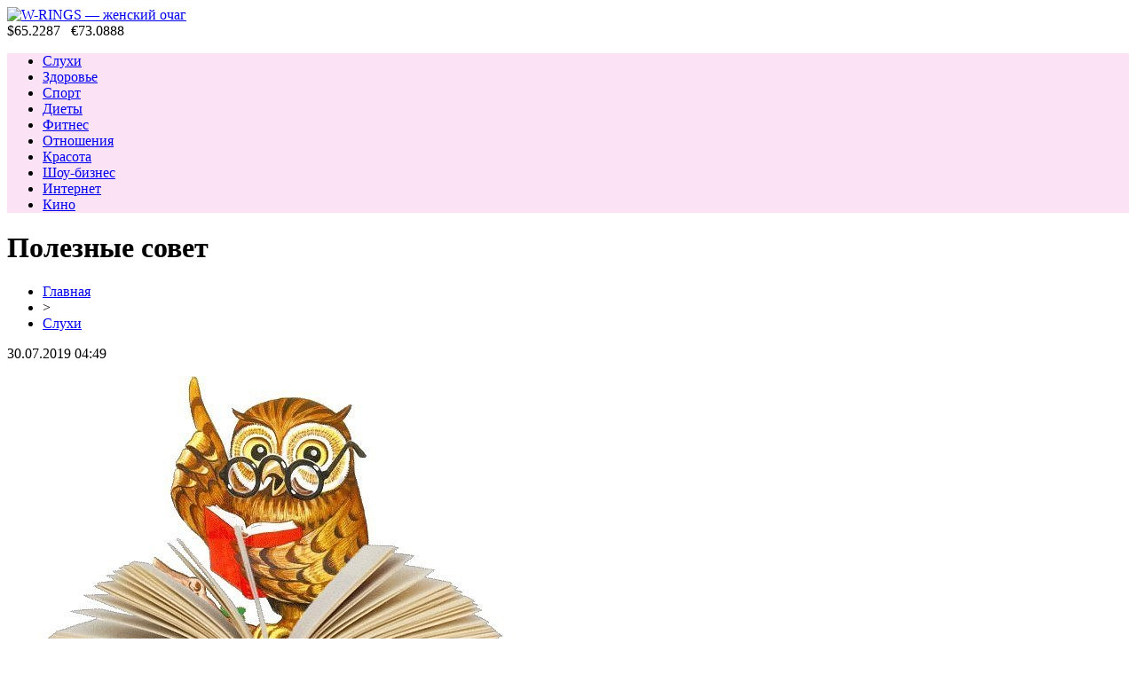

--- FILE ---
content_type: text/html; charset=UTF-8
request_url: http://www.w-rings.ru/poleznye-sovet/
body_size: 10595
content:
<!DOCTYPE html PUBLIC "-//W3C//DTD XHTML 1.0 Transitional//EN" "http://www.w3.org/TR/xhtml1/DTD/xhtml1-transitional.dtd">
<html xmlns="http://www.w3.org/1999/xhtml">
<head>
<meta http-equiv="Content-Type" content="text/html; charset=utf-8" />

<title>Полезные совет</title>
<meta name="description" content="Суперэффективный и суперпростой рецепт от больных коленейК сожалению, болезнь коленей довольно мучительна и встречается очень часто.Но существует очень простой и суперэффективный рецепт, позволяющий распрощаться с болью в коленях навсегда! Итак:Когда используешь в кулинарии сырое куриное яйцо, в разбитой скорлупе еще остается немного сырого белка." />
<meta name="keywords" content="Полезные, совет" />

<link rel="Shortcut Icon" href="http://www.w-rings.ru/favicon.png" type="image/x-icon" />
<link rel="stylesheet" href="http://www.w-rings.ru/wp-content/themes/site/style.css" type="text/css" />
<link href='http://fonts.googleapis.com/css?family=Cuprum:400,400italic&subset=cyrillic' rel='stylesheet' type='text/css'><meta name='robots' content='max-image-preview:large' />
<style id='classic-theme-styles-inline-css' type='text/css'>
/*! This file is auto-generated */
.wp-block-button__link{color:#fff;background-color:#32373c;border-radius:9999px;box-shadow:none;text-decoration:none;padding:calc(.667em + 2px) calc(1.333em + 2px);font-size:1.125em}.wp-block-file__button{background:#32373c;color:#fff;text-decoration:none}
</style>
<style id='global-styles-inline-css' type='text/css'>
body{--wp--preset--color--black: #000000;--wp--preset--color--cyan-bluish-gray: #abb8c3;--wp--preset--color--white: #ffffff;--wp--preset--color--pale-pink: #f78da7;--wp--preset--color--vivid-red: #cf2e2e;--wp--preset--color--luminous-vivid-orange: #ff6900;--wp--preset--color--luminous-vivid-amber: #fcb900;--wp--preset--color--light-green-cyan: #7bdcb5;--wp--preset--color--vivid-green-cyan: #00d084;--wp--preset--color--pale-cyan-blue: #8ed1fc;--wp--preset--color--vivid-cyan-blue: #0693e3;--wp--preset--color--vivid-purple: #9b51e0;--wp--preset--gradient--vivid-cyan-blue-to-vivid-purple: linear-gradient(135deg,rgba(6,147,227,1) 0%,rgb(155,81,224) 100%);--wp--preset--gradient--light-green-cyan-to-vivid-green-cyan: linear-gradient(135deg,rgb(122,220,180) 0%,rgb(0,208,130) 100%);--wp--preset--gradient--luminous-vivid-amber-to-luminous-vivid-orange: linear-gradient(135deg,rgba(252,185,0,1) 0%,rgba(255,105,0,1) 100%);--wp--preset--gradient--luminous-vivid-orange-to-vivid-red: linear-gradient(135deg,rgba(255,105,0,1) 0%,rgb(207,46,46) 100%);--wp--preset--gradient--very-light-gray-to-cyan-bluish-gray: linear-gradient(135deg,rgb(238,238,238) 0%,rgb(169,184,195) 100%);--wp--preset--gradient--cool-to-warm-spectrum: linear-gradient(135deg,rgb(74,234,220) 0%,rgb(151,120,209) 20%,rgb(207,42,186) 40%,rgb(238,44,130) 60%,rgb(251,105,98) 80%,rgb(254,248,76) 100%);--wp--preset--gradient--blush-light-purple: linear-gradient(135deg,rgb(255,206,236) 0%,rgb(152,150,240) 100%);--wp--preset--gradient--blush-bordeaux: linear-gradient(135deg,rgb(254,205,165) 0%,rgb(254,45,45) 50%,rgb(107,0,62) 100%);--wp--preset--gradient--luminous-dusk: linear-gradient(135deg,rgb(255,203,112) 0%,rgb(199,81,192) 50%,rgb(65,88,208) 100%);--wp--preset--gradient--pale-ocean: linear-gradient(135deg,rgb(255,245,203) 0%,rgb(182,227,212) 50%,rgb(51,167,181) 100%);--wp--preset--gradient--electric-grass: linear-gradient(135deg,rgb(202,248,128) 0%,rgb(113,206,126) 100%);--wp--preset--gradient--midnight: linear-gradient(135deg,rgb(2,3,129) 0%,rgb(40,116,252) 100%);--wp--preset--font-size--small: 13px;--wp--preset--font-size--medium: 20px;--wp--preset--font-size--large: 36px;--wp--preset--font-size--x-large: 42px;--wp--preset--spacing--20: 0.44rem;--wp--preset--spacing--30: 0.67rem;--wp--preset--spacing--40: 1rem;--wp--preset--spacing--50: 1.5rem;--wp--preset--spacing--60: 2.25rem;--wp--preset--spacing--70: 3.38rem;--wp--preset--spacing--80: 5.06rem;--wp--preset--shadow--natural: 6px 6px 9px rgba(0, 0, 0, 0.2);--wp--preset--shadow--deep: 12px 12px 50px rgba(0, 0, 0, 0.4);--wp--preset--shadow--sharp: 6px 6px 0px rgba(0, 0, 0, 0.2);--wp--preset--shadow--outlined: 6px 6px 0px -3px rgba(255, 255, 255, 1), 6px 6px rgba(0, 0, 0, 1);--wp--preset--shadow--crisp: 6px 6px 0px rgba(0, 0, 0, 1);}:where(.is-layout-flex){gap: 0.5em;}:where(.is-layout-grid){gap: 0.5em;}body .is-layout-flex{display: flex;}body .is-layout-flex{flex-wrap: wrap;align-items: center;}body .is-layout-flex > *{margin: 0;}body .is-layout-grid{display: grid;}body .is-layout-grid > *{margin: 0;}:where(.wp-block-columns.is-layout-flex){gap: 2em;}:where(.wp-block-columns.is-layout-grid){gap: 2em;}:where(.wp-block-post-template.is-layout-flex){gap: 1.25em;}:where(.wp-block-post-template.is-layout-grid){gap: 1.25em;}.has-black-color{color: var(--wp--preset--color--black) !important;}.has-cyan-bluish-gray-color{color: var(--wp--preset--color--cyan-bluish-gray) !important;}.has-white-color{color: var(--wp--preset--color--white) !important;}.has-pale-pink-color{color: var(--wp--preset--color--pale-pink) !important;}.has-vivid-red-color{color: var(--wp--preset--color--vivid-red) !important;}.has-luminous-vivid-orange-color{color: var(--wp--preset--color--luminous-vivid-orange) !important;}.has-luminous-vivid-amber-color{color: var(--wp--preset--color--luminous-vivid-amber) !important;}.has-light-green-cyan-color{color: var(--wp--preset--color--light-green-cyan) !important;}.has-vivid-green-cyan-color{color: var(--wp--preset--color--vivid-green-cyan) !important;}.has-pale-cyan-blue-color{color: var(--wp--preset--color--pale-cyan-blue) !important;}.has-vivid-cyan-blue-color{color: var(--wp--preset--color--vivid-cyan-blue) !important;}.has-vivid-purple-color{color: var(--wp--preset--color--vivid-purple) !important;}.has-black-background-color{background-color: var(--wp--preset--color--black) !important;}.has-cyan-bluish-gray-background-color{background-color: var(--wp--preset--color--cyan-bluish-gray) !important;}.has-white-background-color{background-color: var(--wp--preset--color--white) !important;}.has-pale-pink-background-color{background-color: var(--wp--preset--color--pale-pink) !important;}.has-vivid-red-background-color{background-color: var(--wp--preset--color--vivid-red) !important;}.has-luminous-vivid-orange-background-color{background-color: var(--wp--preset--color--luminous-vivid-orange) !important;}.has-luminous-vivid-amber-background-color{background-color: var(--wp--preset--color--luminous-vivid-amber) !important;}.has-light-green-cyan-background-color{background-color: var(--wp--preset--color--light-green-cyan) !important;}.has-vivid-green-cyan-background-color{background-color: var(--wp--preset--color--vivid-green-cyan) !important;}.has-pale-cyan-blue-background-color{background-color: var(--wp--preset--color--pale-cyan-blue) !important;}.has-vivid-cyan-blue-background-color{background-color: var(--wp--preset--color--vivid-cyan-blue) !important;}.has-vivid-purple-background-color{background-color: var(--wp--preset--color--vivid-purple) !important;}.has-black-border-color{border-color: var(--wp--preset--color--black) !important;}.has-cyan-bluish-gray-border-color{border-color: var(--wp--preset--color--cyan-bluish-gray) !important;}.has-white-border-color{border-color: var(--wp--preset--color--white) !important;}.has-pale-pink-border-color{border-color: var(--wp--preset--color--pale-pink) !important;}.has-vivid-red-border-color{border-color: var(--wp--preset--color--vivid-red) !important;}.has-luminous-vivid-orange-border-color{border-color: var(--wp--preset--color--luminous-vivid-orange) !important;}.has-luminous-vivid-amber-border-color{border-color: var(--wp--preset--color--luminous-vivid-amber) !important;}.has-light-green-cyan-border-color{border-color: var(--wp--preset--color--light-green-cyan) !important;}.has-vivid-green-cyan-border-color{border-color: var(--wp--preset--color--vivid-green-cyan) !important;}.has-pale-cyan-blue-border-color{border-color: var(--wp--preset--color--pale-cyan-blue) !important;}.has-vivid-cyan-blue-border-color{border-color: var(--wp--preset--color--vivid-cyan-blue) !important;}.has-vivid-purple-border-color{border-color: var(--wp--preset--color--vivid-purple) !important;}.has-vivid-cyan-blue-to-vivid-purple-gradient-background{background: var(--wp--preset--gradient--vivid-cyan-blue-to-vivid-purple) !important;}.has-light-green-cyan-to-vivid-green-cyan-gradient-background{background: var(--wp--preset--gradient--light-green-cyan-to-vivid-green-cyan) !important;}.has-luminous-vivid-amber-to-luminous-vivid-orange-gradient-background{background: var(--wp--preset--gradient--luminous-vivid-amber-to-luminous-vivid-orange) !important;}.has-luminous-vivid-orange-to-vivid-red-gradient-background{background: var(--wp--preset--gradient--luminous-vivid-orange-to-vivid-red) !important;}.has-very-light-gray-to-cyan-bluish-gray-gradient-background{background: var(--wp--preset--gradient--very-light-gray-to-cyan-bluish-gray) !important;}.has-cool-to-warm-spectrum-gradient-background{background: var(--wp--preset--gradient--cool-to-warm-spectrum) !important;}.has-blush-light-purple-gradient-background{background: var(--wp--preset--gradient--blush-light-purple) !important;}.has-blush-bordeaux-gradient-background{background: var(--wp--preset--gradient--blush-bordeaux) !important;}.has-luminous-dusk-gradient-background{background: var(--wp--preset--gradient--luminous-dusk) !important;}.has-pale-ocean-gradient-background{background: var(--wp--preset--gradient--pale-ocean) !important;}.has-electric-grass-gradient-background{background: var(--wp--preset--gradient--electric-grass) !important;}.has-midnight-gradient-background{background: var(--wp--preset--gradient--midnight) !important;}.has-small-font-size{font-size: var(--wp--preset--font-size--small) !important;}.has-medium-font-size{font-size: var(--wp--preset--font-size--medium) !important;}.has-large-font-size{font-size: var(--wp--preset--font-size--large) !important;}.has-x-large-font-size{font-size: var(--wp--preset--font-size--x-large) !important;}
.wp-block-navigation a:where(:not(.wp-element-button)){color: inherit;}
:where(.wp-block-post-template.is-layout-flex){gap: 1.25em;}:where(.wp-block-post-template.is-layout-grid){gap: 1.25em;}
:where(.wp-block-columns.is-layout-flex){gap: 2em;}:where(.wp-block-columns.is-layout-grid){gap: 2em;}
.wp-block-pullquote{font-size: 1.5em;line-height: 1.6;}
</style>
<script type="text/javascript" id="wp-postviews-cache-js-extra">
/* <![CDATA[ */
var viewsCacheL10n = {"admin_ajax_url":"http:\/\/www.w-rings.ru\/wp-admin\/admin-ajax.php","post_id":"1279"};
/* ]]> */
</script>
<script type="text/javascript" src="http://www.w-rings.ru/wp-content/plugins/post-views-counter-x/postviews-cache.js?ver=6.5.5" id="wp-postviews-cache-js"></script>
<link rel="canonical" href="http://www.w-rings.ru/poleznye-sovet/" />
<link rel="alternate" type="application/json+oembed" href="http://www.w-rings.ru/wp-json/oembed/1.0/embed?url=http%3A%2F%2Fwww.w-rings.ru%2Fpoleznye-sovet%2F" />
<link rel="alternate" type="text/xml+oembed" href="http://www.w-rings.ru/wp-json/oembed/1.0/embed?url=http%3A%2F%2Fwww.w-rings.ru%2Fpoleznye-sovet%2F&#038;format=xml" />
</head>

<body>

<div id="inheadmid">
<div id="headmid">
	<div id="headmidleft">
		<a href="http://www.w-rings.ru/" title="W-RINGS &#8212; женский очаг"><img src="http://www.w-rings.ru/wp-content/themes/site/images/logo.png" alt="W-RINGS &#8212; женский очаг" /></a>
	</div>
	<div id="headmidcenter">
		$65.2287&nbsp;&nbsp;&nbsp;€73.0888
	</div>
</div>
</div>

<div style="background-color:#fce2f5;">
<div id="headbot">
	<ul>
		<li><a href="http://www.w-rings.ru/sluhi/">Слухи</a></li>
		<li><a href="http://www.w-rings.ru/index.php?s=здоров">Здоровье</a></li>
		<li><a href="http://www.w-rings.ru/index.php?s=спорт">Спорт</a></li>
		<li><a href="http://www.w-rings.ru/index.php?s=диет">Диеты</a></li>
		<li><a href="http://www.w-rings.ru/index.php?s=фитнес">Фитнес</a></li>
		<li><a href="http://www.w-rings.ru/index.php?s=отнош">Отношения</a></li>
		<li><a href="http://www.w-rings.ru/index.php?s=крас">Красота</a></li>
		<li><a href="http://www.w-rings.ru/index.php?s=звезд">Шоу-бизнес</a></li>
		<li><a href="http://www.w-rings.ru/index.php?s=интернет">Интернет</a></li>
		<li><a href="http://www.w-rings.ru/index.php?s=фильм">Кино</a></li>
	</ul>
</div>
</div>


<div id="main">
<div id="content">
	<h1>Полезные совет</h1>
	<div class="inlenta">
		<div id="breadcrumb"><ul><li><a href="http://www.w-rings.ru">Главная</a></li><li>&gt;</li><li><a href="http://www.w-rings.ru/sluhi/">Слухи</a></li></ul></div>		<div id="datecont">30.07.2019 04:49</div>
	</div>
			
	<div id="samtext">
						<p><img src="http://www.w-rings.ru/wp-content/uploads/2019/05/a1d14105ad22df0bbaa628c1b99653ee.jpg" alt="Полезные совет" title="Полезные совет" /></p>			<p>Суперэффективный и суперпростой рецепт от больных коленей<br />К сожалению, болезнь коленей довольно мучительна и встречается очень часто.<br />Но существует очень простой и суперэффективный рецепт, позволяющий распрощаться с болью в коленях навсегда!</p>
<p>Итак:<br />Когда используешь в кулинарии сырое куриное яйцо, в разбитой скорлупе еще остается немного сырого белка. Не спешите выбрасывать скорлупу!!!</p>
<p>Остатки сырого белка из скорлупы нужно осторожно рукой выскрести и смазать больные колени. Вот и все! Через несколько процедур о болях в коленях будет забыто навсегда!<br />Не нужно использовать белок целого яйца. Именно остатки белка, прилипшие к яичной пленке обладают наибольшим эффектом.<br />Будьте здоровы!</p>
<p>Супер-средство для ваших пяточек</p>
<p>После обработки ног таким способом, ваши подошвы и пятки становятся гладкими и нежными, исчезают натоптыши. Если подошвы сильно запущены, нужно процедуру повторить несколько раз. Ничего не будет, кроме пользы! А там уже сами будете смотреть по состоянию своих ног.</p>
<p>И так….. Берём небольшую мисочку (такого размера, чтобы только поместились в неё ноги), наливаем 1,5 литра воды , чтобы была горяченькая, но не очень. Добавляем в воду 4 столовых ложки перекиси водорода. Ставим ноги в воду и сидим. Уже через несколько минут создаётся такое впечатление, что вы парили ноги по крайней мере полчаса. Если подошвы очень запущены, посидите подольше . Вы сами почувствуете эффект, когда потрёте нога об ногу, как они &quot;скрипят&quot; от чистоты. Здесь же сразу я тру подошвы и пятки специальной тёркой или пемзой.</p>
<p>После этого я втираю смесь глицерина с уксусом (купила в аптеке бутылочку глицерина и добавила до полной обычный столовый уксус). И вообще, я это делаю каждый день. А ванночки с перекисью — один раз в неделю. Эффект потрясающий!!! Попробуйте и убедитесь сами!<br />Красоты и зоровья вашим ножкам!!!!!!</p>
<p>Касторовое масло сведет бородавки и вылечит волосы</p>
<p>На что только не способно касторовое масло! Им можно свести бородавки, улучшить состояние волос и ресниц, убирать морщины и вылечить простуду.</p>
<p>Бородавки</p>
<p>Втирай масло в бородавку в течение 15 мин. ежедневно утром и вечером, чтобы она как следует пропиталась маслом. Также масло хорошо сводит папилломы, родинки и печеночную пигментацию. Эффект наступает приблизительно через месяц.</p>
<p>Глаза и ресницы</p>
<p>Благодаря полезным свойствам касторового масла ресницы не только быстрее растут, но и становятся более красивыми. Если масло 4 раза в неделю втирать в корни ресниц и бровей, они начнут быстрее расти. При раздражении и покраснении слизистой оболочки глаз в них закапывают по 1-2 капли касторового масла. Это уменьшает раздражение.</p>
<p>Волосы</p>
<p>Если вас не устраивает состояние ваших волос, касторовое масло поможет вам снять эту проблему, сделать волосы густыми, сильными, придаст волосам блеск. Используйте маски для волос с касторовым маслом или просто налейте в ладони немного масла, разотрите и смажьте касторовым маслом волосы. Такой способ достаточно применять один раз в неделю, чтобы уже через месяц увидеть полученный эффект.</p>
<p>Еще больший результат принесет маска для волос с касторовым маслом и кефиром. Чашку с кефиром поставьте в тарелку с горячей водой, и когда он станет теплым, капните туда 5 капель касторового масла и полученный состав вотрите в волосы и кожу головы. Усильте действие полиэтиленовой шапочкой, сверху обмотайте голову полотенцем. Спустя тридцать минут все снимаем, волосы моем.</p>
<p>В случае если вас беспокоит выпадение волос, касторовое масло опять придет на помощь. Добавьте в одну часть масла две части водки, втирайте в корни волос, и результат не заставит себя долго ждать.</p>
<p>Кожа</p>
<p>Очень хорош в сочетании с касторовым маслом массаж лица. Для этого возьмите столовую ложку, немного подержите ее над газом, чтобы металл прогрелся. Потом уберите и налейте в нее касторовое масло. Оно быстро нагреется — именно в таком виде касторовое масло лучше впитается в кожу. Массаж лица с подогретым касторовым маслом особенно рекомендован женщинам после 30, так как он отлично убирает морщинки.</p>
<p>Используют полезные свойства касторового масла и в масках для лица, особенно зимой, когда кожа мерзнет, становится сухой, шелушится — соедините в маске для лица яичный желток с десятью каплями касторового масла, наложите смесь тонким слоем на кожу лица. Снимайте через четверть часа, после чего полезно умыться настоем ромашки или зеленым чаем.</p>
<p>Также используйте подогретое касторовое масло для ухода за кожей рук и ног — смазывайте их перед сном, надевайте тонкие перчатки и носочки и спокойно спите, утром ваша кожа будет более мягкой и шелковистой.</p>
<p>При бронхите или простуде</p>
<p>Полезно растирать грудь смесью из 2 ст. л. касторового масла и 1 ст. л. скипидара. Сначала подогревают касторовое масло, затем добавляют скипидар. Полученную смесь втирают в грудь, которую затем тепло укрывают. При слабой простуде растирание делают на ночь, при сильной — 2 раза в день.</p>
<p>Раны и мозоли</p>
<p>Масло используется для смазывания ссадин, любых порезов, для залечивания язв, болячек. Также его применяют, если пупок новорожденного плохо заживает. Достаточно слегка смазать ранку маслом.</p>
<p>А для смягчения мозолей, натоптышей и снятия болевых ощущений необходимо трижды в неделю перед сном натереть ноги маслом и надеть хлопчатобумажные носки.</p>
<p>Кожура — универсальное лекарство</p>
<p>Интересная информация. Цитрусовые я обычно ем с кожурой. Однажды видела, как кума в узбекский плов (не запомнила, как называется, она какое-то время жила в Ташкенте) перед приготовлением &quot;втыкает&quot; чеснок целой головкой, но не поинтересовалась — зачем. А вот сама информация.</p>
<p>Не надо снимать кожуру с чеснока, бананов и других овощей с фруктами. Именно она и защищает наш организм от смертельных опухолей, а также повышает энергетический уровень.</p>
<p>Бывший президент форума здорового питания при Королевском медицинском сообществе Великобритании доктор Мэрилин Гленвилл утверждает, что все мы совершаем большую ошибку, выбрасывая в помойку кожуру от овощей и фруктов. &quot;У всех этих продуктов имеется так называемая &quot;био-синергия&quot;, — говорит доктор Гленвилл. — Это означает, что питательная польза одной части продукта подкрепляется другой частью. Вот почему не следует отказываться от оболочки!&quot;</p>
<p>Но как есть кожуру бананов или ананасов? Доктор Гленвилл дает ответ и на эти вопросы.</p>
<p>Киви: кожура богата антиоксидантами, обладающими противораковыми, противовоспалительными и антиаллергенными свойствами. В кожуре этих веществ в три раза больше, чем в мякоти. Используйте эту кожуру в соковыжималке.</p>
<p>Ананас: помимо волокон и витамина С кожура богата бромелайном — энзимом, который защищает желудок, помогая пище быстрее перевариваться. Кожура ананаса весьма твердая, но ее нужно разламывать и размельчать до жидкого состояния в блендере, чтобы потом добавлять в мякоть.</p>
<p>Бананы: исследователи из Тайваня обнаружили, что экстракт из банановой кожуры является хорошим антидепрессантом, так как в нем полно серотонина. Кожура также полезна для зрения из-за антиоксиданта лютеина. Рекомендуем прокипятить банановую кожуру в течение 10 минут, а потом пить охлажденную воду. Можно также добавить ее в соковыжималку.</p>
<p>Чеснок: в кожуре множество разных антиоксидантов, помогающих затормаживать процессы старения. Полейте половину чесночной головки или даже все ее целиком оливковым маслом, а потом положите на противень, когда вы что-нибудь выпекаете в духовке. Можно добавлять чеснок с кожурой и в приготовленные овощи.</p>
<p>Цитрусовые: очень богаты антиоксидантами супер-флавоноидами, существенно снижающими уровень &quot;плохого&quot; холестерина. В кожуре их в 20 раз больше, чем в мякоти. Кидайте апельсины с кожурой в соковыжималку или блендер.</p>
<p>Картошка: почти все мы знаем о том, что картошка полезна для здоровья, но мало кто слышал, почему именно. Картофельные очистки размером с кулак обеспечивают вас половиной рекомендуемой дневной дозы растворимых волокон, кальция, железа, фосфора, цинка и витамина С. Неплохо? Ну а как готовить картофель в мундире русским людям объяснять не требуется</p>
		
			</div>	

<div id="alsor">
<p><img src="http://www.w-rings.ru/wp-content/themes/site/images/li.png" width="6" height="9" style="margin-right:6px;" /><a href="http://www.w-rings.ru/preimushhestva-uhodovoj-kosmetiki-kora/">Преимущества уходовой косметики KORA</a></p>
<p><img src="http://www.w-rings.ru/wp-content/themes/site/images/li.png" width="6" height="9" style="margin-right:6px;" /><a href="http://www.w-rings.ru/vibratory-dlya-betona/">Вибраторы для бетона</a></p>
<p><img src="http://www.w-rings.ru/wp-content/themes/site/images/li.png" width="6" height="9" style="margin-right:6px;" /><a href="http://www.w-rings.ru/v-poiskah-ideala-vybor-ultrazvukovogo-sterilizatora/">В поисках идеала: выбор ультразвукового стерилизатора</a></p>
<p><img src="http://www.w-rings.ru/wp-content/themes/site/images/li.png" width="6" height="9" style="margin-right:6px;" /><a href="http://www.w-rings.ru/marafet-nashi-uslugi-vash-komfort/">Марафет: наши Услуги – Ваш комфорт</a></p>
<p><img src="http://www.w-rings.ru/wp-content/themes/site/images/li.png" width="6" height="9" style="margin-right:6px;" /><a href="http://www.w-rings.ru/proverka-ogrn-vazhnejshij-shag-dlya-uspeshnogo-delovogo-sotrudnichestva/">Проверка ОГРН: Важнейший шаг для успешного делового сотрудничества</a></p>
</div>



</div>

<div id="sidebar">
	<div class="sidka">
		<div class="sidzag">Последние новости</div>
			<div class="sideother">
							<p><span>21:01</span> <a href="http://www.w-rings.ru/preimushhestva-uhodovoj-kosmetiki-kora/">Преимущества уходовой косметики KORA</a></p>
							<p><span>18:54</span> <a href="http://www.w-rings.ru/vibratory-dlya-betona/">Вибраторы для бетона</a></p>
							<p><span>17:52</span> <a href="http://www.w-rings.ru/v-poiskah-ideala-vybor-ultrazvukovogo-sterilizatora/">В поисках идеала: выбор ультразвукового стерилизатора</a></p>
							<p><span>17:49</span> <a href="http://www.w-rings.ru/marafet-nashi-uslugi-vash-komfort/">Марафет: наши Услуги – Ваш комфорт</a></p>
							<p><span>20:13</span> <a href="http://www.w-rings.ru/proverka-ogrn-vazhnejshij-shag-dlya-uspeshnogo-delovogo-sotrudnichestva/">Проверка ОГРН: Важнейший шаг для успешного делового сотрудничества</a></p>
							<p><span>01:46</span> <a href="http://www.w-rings.ru/bystraya-registracziya-biznesa-v-tinkoff-klyuchevye-usloviya/">Быстрая регистрация бизнеса в "Тинькофф": Ключевые условия</a></p>
							<p><span>19:19</span> <a href="http://www.w-rings.ru/odezhda-dlya-kataniya-na-snouborde/">Одежда для катания на сноуборде</a></p>
							<p><span>20:53</span> <a href="http://www.w-rings.ru/bolshaya-konkurencziya-na-rynke-strahovyh-polisov-kasko/">Большая конкуренция на рынке страховых полисов КАСКО</a></p>
							<p><span>18:23</span> <a href="http://www.w-rings.ru/bankrotstvo-fizicheskih-licz-tolko-s-opytnym-yuristom/">Банкротство физических лиц только с опытным юристом</a></p>
							<p><span>19:20</span> <a href="http://www.w-rings.ru/laboratornaya-diagnostika-proczessov-tromboobrazovaniya/">Лабораторная диагностика процессов тромбообразования</a></p>
							<p><span>16:05</span> <a href="http://www.w-rings.ru/usloviya-bankrotstva-fizicheskih-licz/">Условия банкротства физических лиц</a></p>
							<p><span>20:03</span> <a href="http://www.w-rings.ru/stoit-li-prodavat-tovary-na-marketplesah/">Стоит ли продавать товары на маркетплесах?</a></p>
							<p><span>15:48</span> <a href="http://www.w-rings.ru/polnyj-razbor-bk-fonbet/">Полный разбор БК Фонбет</a></p>
							<p><span>07:39</span> <a href="http://www.w-rings.ru/stakan-vody-na-noch-pozvolyaet-izbezhat-insulta-i-serdechnogo-pristupa/">Стакан воды на ночь позволяет избежать инсульта и сердечного приступа </a></p>
							<p><span>04:03</span> <a href="http://www.w-rings.ru/lechenie-podzheludochnoj-zhelezy-narodnymi-metodami/">Лечение поджелудочной железы народными методами</a></p>
							<p><span>17:08</span> <a href="http://www.w-rings.ru/tochka-fen-fu-i-omolozhenie-organizma-neveroyatno-no-fakt/">Точка фэн-фу и омоложение организма невероятно — но факт!</a></p>
							<p><span>16:45</span> <a href="http://www.w-rings.ru/drozhzhi-opasnoe-biologicheskoe-oruzhie/">Дрожжи — опасное биологическое оружие</a></p>
							<p><span>16:32</span> <a href="http://www.w-rings.ru/delayu-tak-kazhdoe-utro-daosskaya-praktika-pri-pomoshhi-kotoroj-mozhno-vylechit-pochki-i-pohudet/">Даосская практика, при помощи которой можно вылечить почки и похудеть</a></p>
							<p><span>17:57</span> <a href="http://www.w-rings.ru/kak-ubrat-zhivot-i-vypryamit-spinu/">Как убрать живот и выпрямить спину</a></p>
							<p><span>19:03</span> <a href="http://www.w-rings.ru/eliksir-dlya-shhadyashhej-chistki-pecheni-i-zheludka/">Эликсир для щадящей чистки печени и желудка</a></p>
					</div>
	</div>
	<div class="sidka">
		<div class="sidzag">События недели</div>
			<div class="sideother">
							<p><span>10:22</span> <a href="http://www.w-rings.ru/google-sozdaet-virtualnuyu-encziklopediyu-ispanskoj-kuhni/">Google создает виртуальную энциклопедию испанской кухни</a></p>
							<p><span>01:51</span> <a href="http://www.w-rings.ru/turagenty-rasskazali-o-samyh-razdrazhayushhih-turistah-snoby-zhadiny-bogachi-i-hitryugi/">Турагенты рассказали о самых раздражающих туристах: снобы, жадины, богачи и хитрюги</a></p>
							<p><span>07:19</span> <a href="http://www.w-rings.ru/v-ovedo-obnaruzhili-sledy-stoyanki-neandertalczev/">В Овьедо обнаружили следы стоянки неандертальцев</a></p>
							<p><span>04:49</span> <a href="http://www.w-rings.ru/reports.html">Отчеты по Википедии</a></p>
		</div>
	</div>
</div>
</div>

<div id="prefootmenu">
<div id="footmenu">
	<ul>
		<li><a href="http://www.w-rings.ru/sluhi/">Слухи</a></li>
		<li><a href="http://www.w-rings.ru/index.php?s=здоров">Здоровье</a></li>
		<li><a href="http://www.w-rings.ru/index.php?s=спорт">Спорт</a></li>
		<li><a href="http://www.w-rings.ru/index.php?s=диет">Диеты</a></li>
		<li><a href="http://www.w-rings.ru/index.php?s=фитнес">Фитнес</a></li>
		<li><a href="http://www.w-rings.ru/index.php?s=отнош">Отношения</a></li>
		<li><a href="http://www.w-rings.ru/index.php?s=крас">Красота</a></li>
		<li><a href="http://www.w-rings.ru/index.php?s=звезд">Шоу-бизнес</a></li>
		<li><a href="http://www.w-rings.ru/index.php?s=интернет">Интернет</a></li>
		<li><a href="http://www.w-rings.ru/index.php?s=фильм">Кино</a></li>
		<li><a href="http://www.w-rings.ru/lenta/">Полоса</a></li>
	</ul>
</div>


<div id="footfoot">
	<div class="footleft">
		2026 &copy; "<a href="http://www.w-rings.ru/">W-RINGS &#8212; женский очаг</a>". Все права защищены.
	</div>
	<div class="footright">
		<img src="http://1by.by/mails/w-ringsru.png" /> | <a href="http://www.w-rings.ru/sitemap.xml">Карта сайта</a> | <a href="http://www.w-rings.ru/sitemapx.xml">SM</a>
	</div>
</div>
</div>

<!--noindex-->
<img src="https://mc.yandex.ru/watch/53678923" style="position:absolute; left:-9999px;" alt="" />
<!--LiveInternet counter--><script language="JavaScript"><!--
document.write('<img src="https://counter.yadro.ru/hit?r' +
escape(document.referrer) + ((typeof (screen) == 'undefined') ? '' :
';s' + screen.width + '*' + screen.height + '*' + (screen.colorDepth ?
screen.colorDepth : screen.pixelDepth)) + ';u' + escape(document.URL) +
';' + Math.random() +
'" alt="">')//--></script><!--/LiveInternet-->
<!--/noindex-->

</body>

</html>